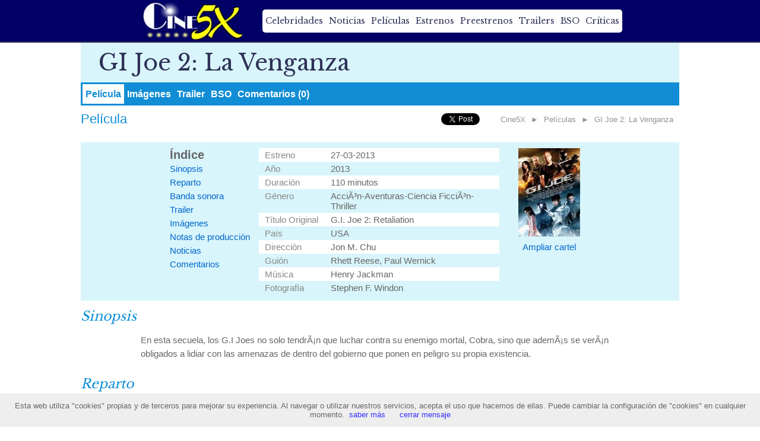

--- FILE ---
content_type: text/html; charset=utf-8
request_url: https://www.cine5x.com/pelicula/g-i--joe-2/
body_size: 6953
content:
<!DOCTYPE html>
<html xmlns="http://www.w3.org/1999/xhtml" xml:lang="es" lang="es">
<head>
<!-- Google tag (gtag.js) -->
<script async src="https://www.googletagmanager.com/gtag/js?id=G-FHRM3X8BHT"></script>
<script>
  window.dataLayer = window.dataLayer || [];
  function gtag(){dataLayer.push(arguments);}
  gtag('js', new Date());

  gtag('config', 'G-FHRM3X8BHT');
</script>
<meta http-equiv="Content-Type" content="text/html; charset=utf-8">
<meta name="viewport" content="width=device-width,height=device-height, initial-scale=1,User-scalable=0">
<link rel="alternate" type="application/rss+xml" title="RSS 2.0" href="http://www.cine5x.com/rss.php">
<link rel="stylesheet" type="text/css" href="/css/estilo.css">
<link href='http://fonts.googleapis.com/css?family=Libre+Baskerville' rel='stylesheet' type='text/css'>
<script src="https://ajax.googleapis.com/ajax/libs/jquery/2.1.3/jquery.min.js"></script>
<!-- html5.js y CSS3 for IE less than 9 -->
<!--[if lt IE 9]>
	<script src="http://html5shim.googlecode.com/svn/trunk/html5.js"></script>
	<script src="http://css3-mediaqueries-js.googlecode.com/svn/trunk/css3-mediaqueries.js"></script>
<!['endif']-->

<title>GI Joe 2: La Venganza, película (2013)</title>
<META NAME="description" content="GI Joe 2: La Venganza, película de 2013. Fecha de estreno, trailer y vídeos, imágenes y banda sonora. Jon M. Chu">
<META NAME="keywords" content="GI Joe 2: La Venganza, sinopsis, ,fotos GI Joe 2: La Venganza,imagenes GI Joe 2: La Venganza,comentarios GI Joe 2: La Venganza,trailer GI Joe 2: La Venganza,fondo de pantalla GI Joe 2: La Venganza,descargas GI Joe 2: La Venganza">
<meta http-equiv="Content-Language" content="es">
<link rel="canonical" href="http://www.cine5x.com/pelicula/g-i--joe-2/" />
<link rel="stylesheet" href="/css/lightbox.min.css">

<style type="text/css">
.contenido_top { background:#d8f5fb; }
</style>
</head>

<body>

<div id="web">
	<div class="cab_topnav"></div>
	<header id="cabecera">
		<a id="logo" title="Cine5X: Página de cine" href="/"></a>
		<div id="bttn_menu"></div>
		<div id="P_nav">
					<ul id="menu">
				<li><a title="Actores y actrices de cine" class="menun" href="/celebridades.php">Celebridades</a>
				<li><a title="Noticias de cine" class="menun" href="/noticias.php">Noticias</a>
				<li><a title="Listado de películas" class="menun" href="/peliculas.php">Películas</a>
				<li><a title="Estrenos de cine" class="menun" href="/estrenos.php">Estrenos</a>
				<li><a title="Próximos estrenos en cine" class="menun" href="/preestrenos/">Preestrenos</a>
				<li><a title="Trailers de películas" class="menun" href="/trailers.php">Trailers</a>
				<li><a title="Bandas sonoras" class="menun" href="/bandas_sonoras.php">BSO</a>
				<li><a title="Críticas de película" class="menun" href="/criticas.php">Críticas</a>
			</ul>
		</div>
	</header>
	
		<section class="pagina">
<article>

<header class="capa_contenido" style="padding:0px;">
	<h1 class="H1_titulos">GI Joe 2: La Venganza</h1>
	<nav class="actores_menu">
		<a class="menu_fichas2" title="GI Joe 2: La Venganza" href="/pelicula/g-i--joe-2/">Película</a><a class="menu_fichas" title="Imágenes de GI Joe 2: La Venganza" href="/pelicula/g-i--joe-2/imagenes_de_g-i--joe-2/">Imágenes</a><a class="menu_fichas" title="Trailer de GI Joe 2: La Venganza" href="/pelicula/g-i--joe-2/trailer_de_g-i--joe-2/">Trailer</a><a class="menu_fichas" title="Banda sonora de GI Joe 2: La Venganza" href="/pelicula/g-i--joe-2/banda_sonora_de_g-i--joe-2/">BSO</a><a class="menu_fichas" title="Publica tu opinión sobre GI Joe 2: La Venganza" href="/pelicula/g-i--joe-2/#nuevo_comentario">Comentarios (0)</a>	</nav>
	<div id="tipo_pagina">Película</div>
	<p id="nav_user"><a title="Cine5X" href="/">Cine5X</a> &#9658; <a title="Películas" href="/peliculas.php">Películas</a> &#9658; <a title="GI Joe 2: La Venganza" href="/pelicula/g-i--joe-2/">GI Joe 2: La Venganza</a></p>
		<div class="redes" style="float:right;text-align:center; margin:3px 0px 0px 0px;">
		<div><iframe src="http://www.facebook.com/plugins/like.php?href=http://www.cine5x.com/pelicula/g-i--joe-2/&layout=button_count" scrolling="no" frameborder="0" style="border:none; width:120px; height:20px"></iframe></div>
		<div><iframe allowtransparency="true" frameborder="0" scrolling="no" src="https://platform.twitter.com/widgets/tweet_button.html?url=http://www.cine5x.com/pelicula/g-i--joe-2/&count=horizontal" style="width:90px; height:20px;"></iframe></div>
		<div><g:plusone size="medium"></g:plusone></div>
	</div>
		</header><section class="contenido_prin contenido_top">
	<article class="capa_contenido LY_texto" style="padding:10px 0px; text-align:center;">
		<div id="P_indice">
			<div style="font-weight:bold; font-size:20px;">Índice</div>
			<div>
				<ul>
					<li><a title="Sinopsis" href="#P_sinopsis">Sinopsis</a></li>					<li><a title="Reparto" href="#P_reparto">Reparto</a></li> 					<li><a title="Banda sonora" href="#P_bso">Banda sonora</a></li> 					<li><a title="Trailer" href="#P_trailer">Trailer</a></li> 					<li><a title="Imágenes" href="#P_imagenes">Imágenes</a></li> 					<li><a title="Notas de producción" href="#P_produccion">Notas de producción</a></li> 					<li><a title="Noticias" href="#P_noticias">Noticias</a></li> 					<li><a title="Comentarios" href="#P_comentarios">Comentarios</a></li>
				</ul>
			</div>
		</div>
		
		<div id="P_info">
			<table class="peli_datos">
				<tr><td align="right" width="85px" valign="top">Estreno</td><td align="left">27-03-2013</td></tr>				<tr><td align="right">Año</td><td align="left">2013</td></tr>				<tr><td align="right">Duración</td><td align="left">110 minutos</td></tr>				<tr><td align="right">Género</td><td align="left">AcciÃ³n-Aventuras-Ciencia FicciÃ³n-Thriller</td></tr>				<tr><td align="right" width="85px" valign="top">Título Original</td><td align="left">G.I. Joe 2: Retaliation</td></tr>				<tr><td align="right">País</td><td align="left">USA</td></tr>				<tr><td align="right">Dirección</td><td align="left">Jon M. Chu</td></tr>				<tr><td align="right" valign="top">Guión</td><td align="left">Rhett Reese, Paul Wernick</td></tr>				<tr><td align="right">Música</td><td align="left">Henry Jackman</td></tr>				<tr><td align="right">Fotografía</td><td align="left">Stephen F. Windon</td></tr>								
			</table>
			<div class="P_img_cab_cartel">
				<a data-lightbox="cartel" data-title="Cartel de GI Joe 2: La Venganza" title="GI Joe 2: La Venganza" href="/carteles/5031.jpg"><img hspace="10" alt="GI Joe 2: La Venganza" width="104" src="/carteles/mini/mini_5031.jpg"><p style="margin:0px;">Ampliar cartel</p></a>
							</div>
		</div>
			</article>
</section>

<section id="P_sinopsis" class="contenido_prin">
	<header><h2>Sinopsis</span></h2></header>
	<article class="capa_contenido LY_texto">
		En esta secuela, los G.I Joes no solo tendrÃ¡n que luchar contra su enemigo mortal, Cobra, sino que ademÃ¡s se verÃ¡n obligados a lidiar con las amenazas de dentro del gobierno que ponen en peligro su propia existencia.	</article>
</section>

<section id="P_reparto" class="contenido_prin" style="display:inline-block;">
	<header><h2>Reparto</h2></header>
	<article class="capa_contenido p_reparto">
		
					<div>
						<p><img alt="Bruce Willis" src="/fotos/mini/mini_bruce_willis_1.jpg"></p>
						<div>
							<span>Bruce Willis</span>
					
							<a href="/actores/bruce_willis/">Biografía</a><br>
							<a href="/actores/bruce_willis/videos-de-bruce_willis/">Vídeos</a>
						
						</div>
					</div>
					<div>
						<p><img alt="Dwayne Johnson" src="/fotos/mini/mini_dwayne-johnson_1.jpg"></p>
						<div>
							<span>Dwayne Johnson</span>
					
							<a href="/actores/dwayne-johnson/">Biografía</a><br>
							<a href="/actores/dwayne-johnson/videos-de-dwayne-johnson/">Vídeos</a>
						
						</div>
					</div>
					<div>
						<p><img alt="RZA" src="/disenyos/general/silueta.gif"></p>
						<div>
							<span>RZA</span>
					
							<a href="/actores/rza/">Biografía</a><br>
							<a href="/actores/rza/videos-de-rza/">Vídeos</a>
						
						</div>
					</div>
					<div>
						<p><img alt="Jonathan Pryce" src="/fotos/mini/mini_jonathan-pryce_1.jpg"></p>
						<div>
							<span>Jonathan Pryce</span>
					
							<a href="/actores/jonathan-pryce/">Biografía</a><br>
							<a href="/actores/jonathan-pryce/videos-de-jonathan-pryce/">Vídeos</a>
						
						</div>
					</div>
					<div>
						<p><img alt="Channing Tatum" src="/fotos/mini/mini_channing-tatum_1.jpg"></p>
						<div>
							<span>Channing Tatum</span>
					
							<a href="/actores/channing-tatum/">Biografía</a><br>
							<a href="/actores/channing-tatum/videos-de-channing-tatum/">Vídeos</a>
						
						</div>
					</div>
					<div>
						<p><img alt="Ray Park" src="/disenyos/general/silueta.gif"></p>
						<div>
							<span>Ray Park</span>
					
						</div>
					</div>
					<div>
						<p><img alt="DeRay Davis" src="/disenyos/general/silueta.gif"></p>
						<div>
							<span>DeRay Davis</span>
					
						</div>
					</div>
					<div>
						<p><img alt="Walton Goggins" src="/disenyos/general/silueta.gif"></p>
						<div>
							<span>Walton Goggins</span>
					
						</div>
					</div>
					<div>
						<p><img alt="Arnold Vosloo" src="/disenyos/general/silueta.gif"></p>
						<div>
							<span>Arnold Vosloo</span>
					
						</div>
					</div>
					<div>
						<p><img alt="Ray Stevenson" src="/disenyos/general/silueta.gif"></p>
						<div>
							<span>Ray Stevenson</span>
					
						</div>
					</div>
					<div>
						<p><img alt="Elodie Yung" src="/disenyos/general/silueta.gif"></p>
						<div>
							<span>Elodie Yung</span>
					
						</div>
					</div>
					<div>
						<p><img alt="Faran Tahir" src="/disenyos/general/silueta.gif"></p>
						<div>
							<span>Faran Tahir</span>
					
						</div>
					</div>
					<div>
						<p><img alt="Adrianne Palicki" src="/disenyos/general/silueta.gif"></p>
						<div>
							<span>Adrianne Palicki</span>
					
						</div>
					</div>
					<div>
						<p><img alt="Joseph Mazzello" src="/disenyos/general/silueta.gif"></p>
						<div>
							<span>Joseph Mazzello</span>
					
						</div>
					</div>	</article>
</section>

<section id="P_bso" class="contenido_prin">
	<header><h2>Banda sonora</h2></header>
	<article class="capa_contenido">
	
		<a id="p_bso" title="Banda sonora de GI Joe 2: La Venganza" href="/pelicula/g-i--joe-2/banda_sonora_de_g-i--joe-2/">
			<img alt="Banda sonora de GI Joe 2: La Venganza" src="/bso/bso_g-i--joe-2.jpg">
			<p>Más información</p>
		</a>		<div id="P_bso_tabla">
	<table class="bso_tabla"><tr><td>01</td><td><a title="Vídeo de la canción Prologue" href="/pelicula/g-i--joe-2/banda_sonora_de_g-i--joe-2/video__prologue.html"><img alt="Ver el vídeo de la canción" src="/disenyos/general/ico-playvideo.png"></a></td><td><b>Prologue</b><td>2:00</td></tr><tr><td>02</td><td><a title="Vídeo de la canción Arashikage" href="/pelicula/g-i--joe-2/banda_sonora_de_g-i--joe-2/video__arashikage.html"><img alt="Ver el vídeo de la canción" src="/disenyos/general/ico-playvideo.png"></a></td><td><b>Arashikage</b><td>1:38</td></tr><tr><td>03</td><td><a title="Vídeo de la canción Get Me The GI Joes" href="/pelicula/g-i--joe-2/banda_sonora_de_g-i--joe-2/video__get-me-the-gi-joes.html"><img alt="Ver el vídeo de la canción" src="/disenyos/general/ico-playvideo.png"></a></td><td><b>Get Me The GI Joes</b><td>2:34</td></tr><tr><td>04</td><td><a title="Vídeo de la canción Friendly Fire" href="/pelicula/g-i--joe-2/banda_sonora_de_g-i--joe-2/video__friendly-fire.html"><img alt="Ver el vídeo de la canción" src="/disenyos/general/ico-playvideo.png"></a></td><td><b>Friendly Fire</b><td>1:42</td></tr><tr><td>05</td><td><a title="Vídeo de la canción Exile" href="/pelicula/g-i--joe-2/banda_sonora_de_g-i--joe-2/video__exile.html"><img alt="Ver el vídeo de la canción" src="/disenyos/general/ico-playvideo.png"></a></td><td><b>Exile</b><td>3:34</td></tr><tr><td>06</td><td><a title="Vídeo de la canción Presidential Facade" href="/pelicula/g-i--joe-2/banda_sonora_de_g-i--joe-2/video__presidential-facade.html"><img alt="Ver el vídeo de la canción" src="/disenyos/general/ico-playvideo.png"></a></td><td><b>Presidential Facade</b><td>2:38</td></tr><tr><td>07</td><td><a title="Vídeo de la canción Einsargen" href="/pelicula/g-i--joe-2/banda_sonora_de_g-i--joe-2/video__einsargen.html"><img alt="Ver el vídeo de la canción" src="/disenyos/general/ico-playvideo.png"></a></td><td><b>Einsargen</b><td>2:44</td></tr><tr><td>08</td><td><a title="Vídeo de la canción Making Things Go Boom" href="/pelicula/g-i--joe-2/banda_sonora_de_g-i--joe-2/video__making-things-go-boom.html"><img alt="Ver el vídeo de la canción" src="/disenyos/general/ico-playvideo.png"></a></td><td><b>Making Things Go Boom</b><td>2:10</td></tr><tr><td>09</td><td><a title="Vídeo de la canción Storm Shadow" href="/pelicula/g-i--joe-2/banda_sonora_de_g-i--joe-2/video__storm-shadow.html"><img alt="Ver el vídeo de la canción" src="/disenyos/general/ico-playvideo.png"></a></td><td><b>Storm Shadow</b><td>2:12</td></tr><tr><td>10</td><td><a title="Vídeo de la canción Bad Dojo" href="/pelicula/g-i--joe-2/banda_sonora_de_g-i--joe-2/video__bad-dojo.html"><img alt="Ver el vídeo de la canción" src="/disenyos/general/ico-playvideo.png"></a></td><td><b>Bad Dojo</b><td>5:05</td></tr></table><table class="bso_tabla"><tr><td>11</td><td><a title="Vídeo de la canción Lady In Red" href="/pelicula/g-i--joe-2/banda_sonora_de_g-i--joe-2/video__lady-in-red.html"><img alt="Ver el vídeo de la canción" src="/disenyos/general/ico-playvideo.png"></a></td><td><b>Lady In Red</b><td>3:18</td></tr><tr><td>12</td><td><a title="Vídeo de la canción Fighting Ugly" href="/pelicula/g-i--joe-2/banda_sonora_de_g-i--joe-2/video__fighting-ugly.html"><img alt="Ver el vídeo de la canción" src="/disenyos/general/ico-playvideo.png"></a></td><td><b>Fighting Ugly</b><td>1:51</td></tr><tr><td>13</td><td><a title="Vídeo de la canción Fort Sumter" href="/pelicula/g-i--joe-2/banda_sonora_de_g-i--joe-2/video__fort-sumter.html"><img alt="Ver el vídeo de la canción" src="/disenyos/general/ico-playvideo.png"></a></td><td><b>Fort Sumter</b><td>2:37</td></tr><tr><td>14</td><td><a title="Vídeo de la canción Scare Tactics" href="/pelicula/g-i--joe-2/banda_sonora_de_g-i--joe-2/video__scare-tactics.html"><img alt="Ver el vídeo de la canción" src="/disenyos/general/ico-playvideo.png"></a></td><td><b>Scare Tactics</b><td>2:29</td></tr><tr><td>15</td><td><a title="Vídeo de la canción I Want It All" href="/pelicula/g-i--joe-2/banda_sonora_de_g-i--joe-2/video__i-want-it-all.html"><img alt="Ver el vídeo de la canción" src="/disenyos/general/ico-playvideo.png"></a></td><td><b>I Want It All</b><td>0:51</td></tr><tr><td>16</td><td><a title="Vídeo de la canción End Game" href="/pelicula/g-i--joe-2/banda_sonora_de_g-i--joe-2/video__end-game.html"><img alt="Ver el vídeo de la canción" src="/disenyos/general/ico-playvideo.png"></a></td><td><b>End Game</b><td>4:10</td></tr><tr><td>17</td><td><a title="Vídeo de la canción Honor Restored" href="/pelicula/g-i--joe-2/banda_sonora_de_g-i--joe-2/video__honor-restored.html"><img alt="Ver el vídeo de la canción" src="/disenyos/general/ico-playvideo.png"></a></td><td><b>Honor Restored</b><td>2:49</td></tr><tr><td>18</td><td><a title="Vídeo de la canción Firefly" href="/pelicula/g-i--joe-2/banda_sonora_de_g-i--joe-2/video__firefly.html"><img alt="Ver el vídeo de la canción" src="/disenyos/general/ico-playvideo.png"></a></td><td><b>Firefly</b><td>4:19</td></tr><tr><td>19</td><td><a title="Vídeo de la canción Zartan" href="/pelicula/g-i--joe-2/banda_sonora_de_g-i--joe-2/video__zartan.html"><img alt="Ver el vídeo de la canción" src="/disenyos/general/ico-playvideo.png"></a></td><td><b>Zartan</b><td>7:25</td></tr></table>		</div>
	</article>
</section>

<section id="P_trailer" class="contenido_prin">
	<header><h2>Trailer</h2></header>
	<article class="capa_contenido cuadro_trailer">
		<div id="cajavideoYT">
			<div id="videoYT">
				<object width="600" height="412">
				<param name="movie" value="http://es.youtube.com/v/DlJpDfvrbPw&f=gdata_videos&fs=1"&autoplay="1"></param>
				<param name="allowFullScreen" value="true"></param>
				<param name="wmode" value="transparent"></param>
				<embed src="http://es.youtube.com/v/DlJpDfvrbPw&f=gdata_videos&fs=1" &autoplay="1" type="application/x-shockwave-flash" allowfullscreen="true" wmode="transparent" width="600" height="412"></embed>
				</object>
			</div>
		</div>
	</article>
</section>

<section id="P_imagenes" class="contenido_prin">
	<header><h2>Imágenes</h2></header>
	<article class="capa_contenido" style="text-align:center;">
		<div>
			<a style="margin-right:5px;" data-lightbox="image" title="GI Joe 2: La Venganza" href="/peliculas/g-i--joe-2_1.jpg"><img alt="Imagen de GI Joe 2: La Venganza" src="/peliculas/mini/mini_g-i--joe-2_1.jpg"></a><a style="margin-right:5px;" data-lightbox="image" title="GI Joe 2: La Venganza" href="/peliculas/g-i--joe-2_2.jpg"><img alt="Imagen de GI Joe 2: La Venganza" src="/peliculas/mini/mini_g-i--joe-2_2.jpg"></a><a style="margin-right:5px;" data-lightbox="image" title="GI Joe 2: La Venganza" href="/peliculas/g-i--joe-2_3.jpg"><img alt="Imagen de GI Joe 2: La Venganza" src="/peliculas/mini/mini_g-i--joe-2_3.jpg"></a><a style="margin-right:5px;" data-lightbox="image" title="GI Joe 2: La Venganza" href="/peliculas/g-i--joe-2_4.jpg"><img alt="Imagen de GI Joe 2: La Venganza" src="/peliculas/mini/mini_g-i--joe-2_4.jpg"></a><a style="margin-right:5px;" data-lightbox="image" title="GI Joe 2: La Venganza" href="/peliculas/g-i--joe-2_5.jpg"><img alt="Imagen de GI Joe 2: La Venganza" src="/peliculas/mini/mini_g-i--joe-2_5.jpg"></a>		</div>
					</article>
</section>


<section id="P_produccion" class="contenido_prin">
	<header><h2>Producción</h2></header>
	<article class="capa_contenido">
					<div class="p_prod">
				<span>02 de febrero de 2012</span>								<div class="LY_texto">La pelÃ­cula iba a titularse inicialmente GI Joe 2: Cobra Strikes, pero decidieron cambiarlo por G.I. Joe 2: Retaliation, <em>GI Joe 2: La Venganza</em>.</div>
			</div>
					<div class="p_prod">
												<div class="LY_texto">Se pensÃ³ en incluir el personaje de Roadblock en <em>GI Joe 2: La Venganza</em>, pero finalmente lo desestimaron.</div>
			</div>
					<div class="p_prod">
				<span>24 de mayo de 2012</span>								<div class="LY_texto">Se retrasa el estreno de la pelÃ­cula todo un aÃ±o, hasta el 29 de marzo de 2013, en principio para que puedan realizar la transiciÃ³n al 3D.</div>
			</div>
			</article>
</section>

<section id="P_comentarios" class="contenido_prin">
	<header><h2>Comentarios</h2></header>
	<article class="capa_contenido">
		<form id="form_coment" action="/procesa.php" method="post" class="PL_form">
			<p class="form_header">Publica un comentario
				<span>Los comentarios deberán ajustarse al tema de la página, ser comprensibles, legibles, respetuosos y no repetitivos. No podrán albergar spam o cualquier tipo de publicidad comercial. Tampoco deberán contar partes importantes de una película.</span>
			</p>
			<label>
				<span>Nick / apodo:</span>
				<input id="nombre" type="text" name="com_nombre" placeholder="Tu nick o apodo" />
			</label>
			<label>
				<span>Mensaje:</span>
				<textarea id="coment" name="com_comentario" placeholder="Escribe aquí el mensaje"></textarea>
			</label>
			 <label>
				<span>&nbsp;</span>
				<input type=hidden name="opcion" value="coment">
				<input type=hidden name="idp" value="3870">
				<input type=hidden name="seccion" value="peli">
				<input type="submit" class="PL_form_button" id="f_envio" value="Enviar" />
			</label>    
		</form>
			</article>
</section>

<section id="P_noticias" class="contenido_prin">
	<header><h2>Noticias</h2></header>
	<article class="capa_contenido" style="margin-top:15px;">
		
					<div id="titulo_noti_7097" class="conte_noti" style="margin-bottom:10px;">
					<i>16-03-2012</i>
					<a title="Tres imÃ¡genes mÃ¡s de GI Joe 2: La Venganza" class="titulo_noti" href="/noticia_tres-imagenes-mas-de-gi-joe-2-la-venganza_7097.html">Tres imÃ¡genes mÃ¡s de GI Joe 2: La Venganza</a>
					</div>
				
					<div id="titulo_noti_7087" class="conte_noti" style="margin-bottom:10px;">
					<i>15-03-2012</i>
					<a title="Imagen de Snake Eyes en GI Joe 2: La Venganza" class="titulo_noti" href="/noticia_imagen-de-snake-eyes-en-gi-joe-2-la-venganza_7087.html">Imagen de Snake Eyes en GI Joe 2: La Venganza</a>
					</div>
				
					<div id="titulo_noti_7004" class="conte_noti" style="margin-bottom:10px;">
					<i>04-02-2012</i>
					<a title="Imagen de Dwayne Johnson y Bruce Willis en GI Joe 2: La Venganza" class="titulo_noti" href="/noticia_imagen-de-dwayne-johnson-y-bruce-willis-en-gi-joe-2-la-venganza_7004.html">Imagen de Dwayne Johnson y Bruce Willis en GI Joe 2: La Venganza</a>
					</div>
				
					<div id="titulo_noti_6896" class="conte_noti" style="margin-bottom:10px;">
					<i>09-01-2012</i>
					<a title="Trailer de GI Joe 2: La Venganza" class="titulo_noti" href="/noticia_trailer-de-gi-joe-2-la-venganza_6896.html">Trailer de GI Joe 2: La Venganza</a>
					</div>
					</article>
</section>

</article>
		</section>
				
<footer id="pie">
	<section>
		<header>cine5x.com</header>
		<article>
			<ul>
				<li><a href="/">portada</a></li>
				<li><a href="/celebridades.php">celebridades</a></li>
				<li><a href="/noticias.php">noticias</a></li>
				<li><a href="/peliculas.php">películas</a></li>
				<li><a href="/estrenos.php">estrenos</a></li>
				<li><a href="/preestrenos/">preestrenos</a></li>
				<li><a href="/trailers.php">trailers</a></li>
				<li><a href="/bandas_sonoras.php">BSO</a></li>
				<li><a href="/criticas.php">críticas</a></li>
			</ul>
		</article>
	</section>
	
	<section>
		<header>síguenos</header>
		<article>
			<ul>
				<li><a href="http://www.facebook.com/cine5x">facebook</a></li>
				<li><a href="http://www.twitter.com/cine5x">twitter</a></li>
				<li><a href="http://www.youtube.com/user/cine5x">youtube</a></li>
				<li><a href="http://www.cine5x.com/rss.php">rss</a></li>
			</ul>
		</article>
	</section>
	<p><a  href="/derechos.php">Aviso legal</a> | <a class="enlace_1" href="/avisolegalcookies.php">Política de cookies</a> | <a href="/contactanos.php">Contacto</a></p>
</footer>
</div>
<script src="/js/cookiechoices.js"></script>
<script>
  document.addEventListener('DOMContentLoaded', function(event) {
    cookieChoices.showCookieConsentBar('Esta web utiliza "cookies" propias y de terceros para mejorar su experiencia. Al navegar o utilizar nuestros servicios, acepta el uso que hacemos de ellas. Puede cambiar la configuración de "cookies" en cualquier momento.',
      'cerrar mensaje', 'saber más', '/avisolegalcookies.php');
  });
</script>
<script src="/js/js_varios.php"></script>
<a href="#web" id="gototop"><img src="/disenyos/general/gototop.png"></a>
<script type="text/javascript">
  var _gaq = _gaq || [];
  _gaq.push(['_setAccount', 'UA-1600559-1']);
  _gaq.push(['_setSiteSpeedSampleRate', 100]);
  _gaq.push(['_trackPageview']);
  setTimeout('_gaq.push([\'_trackEvent\', \'NoRebote\', \'mas 30 seg\'])',30000);
  _gaq.push(['_trackPageLoadTime']);
  _gaq.push(['_trackEvent', 'Error', '404', '', 0, true]);

  (function() {
    var ga = document.createElement('script'); ga.type = 'text/javascript'; ga.async = true;
    ga.src = ('https:' == document.location.protocol ? 'https://ssl' : 'http://www') + '.google-analytics.com/ga.js';
    var s = document.getElementsByTagName('script')[0]; s.parentNode.insertBefore(ga, s);
  })();
</script>
<script src="/js/lightbox.min.js"></script>
<script type="text/javascript">
$(document).ready(function() {
  	$("#f_envio").click(function()
	{
		$.post('/procesa.php',$("#form_coment").serialize(), function(e) {
			$("#form_coment").after(e).fadeIn(300);
			$(".comentarios_form").remove();
		});
		return false;
	})
});

</script>
</body></html>

--- FILE ---
content_type: text/javascript;charset=UTF-8
request_url: https://www.cine5x.com/js/js_varios.php
body_size: 356
content:
$(document).ready(function()
{
	$( window ).scroll(function(event) {
		var p = $( "#web" );
		var offset = p.offset();
		//event.stopPropagation();
		(window.scrollY > 300) ? $("#gototop").fadeIn() : $("#gototop").fadeOut();
	});
	$("#gototop").click(function(){$('html, body').animate({ scrollTop: 0 }, 'slow');});

	$("body").on("click","#bttn_menu",function(){
		if($("#menu").css("left") == "0px"){
			$('#menu').animate({
				left: '-1000%'
			});
		} else {
			$('#menu').animate({
				left: '0'
			});
		}
	});

		/* $(function() {
            var offset = $("#publi_l").offset();
			if (!offset) offset=0;
            var topPadding = 15;
            $(window).scroll(function() {
                if ($("#publi_l").height() < $(window).height() && $(window).scrollTop() > offset.top) {
                    $("#publi_l").stop().animate({
                        marginTop: $(window).scrollTop() - offset.top + topPadding
                    });
                } else {
                    $("#publi_l").stop().animate({
                        marginTop: 0
                    });
                };
            });
        }); */
		
});